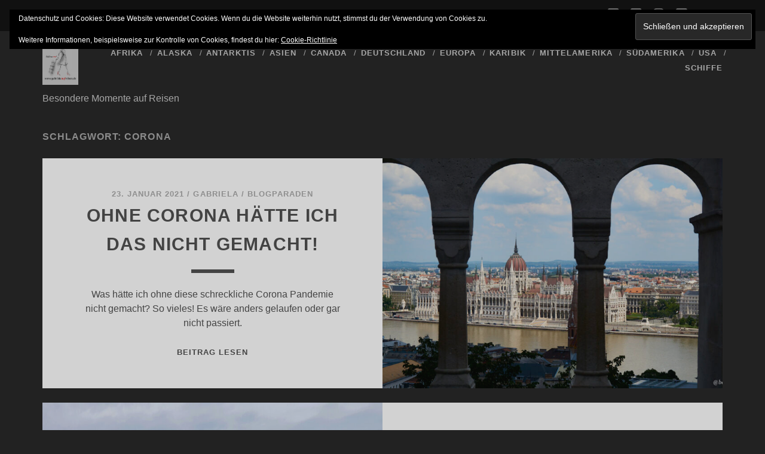

--- FILE ---
content_type: text/html; charset=UTF-8
request_url: https://reiseblog.gabrielaaufreisen.de/tag/corona/
body_size: 51687
content:
<!DOCTYPE html>
<!--[if IE 9 ]>
<html class="ie9" lang="de"> <![endif]-->
<!--[if (gt IE 9)|!(IE)]><!-->
<html lang="de"><!--<![endif]-->

<head>
	<meta name='robots' content='index, follow, max-image-preview:large, max-snippet:-1, max-video-preview:-1' />
<meta charset="UTF-8" />
<meta name="viewport" content="width=device-width, initial-scale=1" />
<meta name="template" content="Tracks 1.80" />
<!-- Jetpack Site Verification Tags -->
<meta name="google-site-verification" content="google12d35adaaf60afc8.html" />

	<!-- This site is optimized with the Yoast SEO plugin v26.6 - https://yoast.com/wordpress/plugins/seo/ -->
	<title>Corona Archive - Gabriela auf Reisen - Reiseblog und Reisetipps</title>
	<link rel="canonical" href="https://reiseblog.gabrielaaufreisen.de/tag/corona/" />
	<meta property="og:locale" content="de_DE" />
	<meta property="og:type" content="article" />
	<meta property="og:title" content="Corona Archive - Gabriela auf Reisen - Reiseblog und Reisetipps" />
	<meta property="og:url" content="https://reiseblog.gabrielaaufreisen.de/tag/corona/" />
	<meta property="og:site_name" content="Gabriela auf Reisen - Reiseblog und Reisetipps" />
	<script type="application/ld+json" class="yoast-schema-graph">{"@context":"https://schema.org","@graph":[{"@type":"CollectionPage","@id":"https://reiseblog.gabrielaaufreisen.de/tag/corona/","url":"https://reiseblog.gabrielaaufreisen.de/tag/corona/","name":"Corona Archive - Gabriela auf Reisen - Reiseblog und Reisetipps","isPartOf":{"@id":"https://reiseblog.gabrielaaufreisen.de/#website"},"primaryImageOfPage":{"@id":"https://reiseblog.gabrielaaufreisen.de/tag/corona/#primaryimage"},"image":{"@id":"https://reiseblog.gabrielaaufreisen.de/tag/corona/#primaryimage"},"thumbnailUrl":"https://reiseblog.gabrielaaufreisen.de/wp-content/uploads/2021/01/Blick-ueber-Budapest-s.b.jpg","breadcrumb":{"@id":"https://reiseblog.gabrielaaufreisen.de/tag/corona/#breadcrumb"},"inLanguage":"de"},{"@type":"ImageObject","inLanguage":"de","@id":"https://reiseblog.gabrielaaufreisen.de/tag/corona/#primaryimage","url":"https://reiseblog.gabrielaaufreisen.de/wp-content/uploads/2021/01/Blick-ueber-Budapest-s.b.jpg","contentUrl":"https://reiseblog.gabrielaaufreisen.de/wp-content/uploads/2021/01/Blick-ueber-Budapest-s.b.jpg","width":1400,"height":700,"caption":"Blick über die Donau nach Pest, von Buda aus gesehen"},{"@type":"BreadcrumbList","@id":"https://reiseblog.gabrielaaufreisen.de/tag/corona/#breadcrumb","itemListElement":[{"@type":"ListItem","position":1,"name":"Startseite","item":"https://reiseblog.gabrielaaufreisen.de/"},{"@type":"ListItem","position":2,"name":"Corona"}]},{"@type":"WebSite","@id":"https://reiseblog.gabrielaaufreisen.de/#website","url":"https://reiseblog.gabrielaaufreisen.de/","name":"Gabriela auf Reisen - Reiseblog und Reisetipps","description":"Besondere Momente auf Reisen","potentialAction":[{"@type":"SearchAction","target":{"@type":"EntryPoint","urlTemplate":"https://reiseblog.gabrielaaufreisen.de/?s={search_term_string}"},"query-input":{"@type":"PropertyValueSpecification","valueRequired":true,"valueName":"search_term_string"}}],"inLanguage":"de"}]}</script>
	<!-- / Yoast SEO plugin. -->


<link rel='dns-prefetch' href='//secure.gravatar.com' />
<link rel='dns-prefetch' href='//stats.wp.com' />
<link rel='dns-prefetch' href='//v0.wordpress.com' />
<link rel='dns-prefetch' href='//widgets.wp.com' />
<link rel='dns-prefetch' href='//s0.wp.com' />
<link rel='dns-prefetch' href='//0.gravatar.com' />
<link rel='dns-prefetch' href='//1.gravatar.com' />
<link rel='dns-prefetch' href='//2.gravatar.com' />
<link rel='dns-prefetch' href='//jetpack.wordpress.com' />
<link rel='dns-prefetch' href='//public-api.wordpress.com' />
<link rel="alternate" type="application/rss+xml" title="Gabriela auf Reisen - Reiseblog und Reisetipps &raquo; Feed" href="https://reiseblog.gabrielaaufreisen.de/feed/" />
<link rel="alternate" type="application/rss+xml" title="Gabriela auf Reisen - Reiseblog und Reisetipps &raquo; Kommentar-Feed" href="https://reiseblog.gabrielaaufreisen.de/comments/feed/" />
<link rel="alternate" type="application/rss+xml" title="Gabriela auf Reisen - Reiseblog und Reisetipps &raquo; Corona Schlagwort-Feed" href="https://reiseblog.gabrielaaufreisen.de/tag/corona/feed/" />
<style id='wp-img-auto-sizes-contain-inline-css' type='text/css'>
img:is([sizes=auto i],[sizes^="auto," i]){contain-intrinsic-size:3000px 1500px}
/*# sourceURL=wp-img-auto-sizes-contain-inline-css */
</style>
<style id='wp-emoji-styles-inline-css' type='text/css'>

	img.wp-smiley, img.emoji {
		display: inline !important;
		border: none !important;
		box-shadow: none !important;
		height: 1em !important;
		width: 1em !important;
		margin: 0 0.07em !important;
		vertical-align: -0.1em !important;
		background: none !important;
		padding: 0 !important;
	}
/*# sourceURL=wp-emoji-styles-inline-css */
</style>
<style id='wp-block-library-inline-css' type='text/css'>
:root{--wp-block-synced-color:#7a00df;--wp-block-synced-color--rgb:122,0,223;--wp-bound-block-color:var(--wp-block-synced-color);--wp-editor-canvas-background:#ddd;--wp-admin-theme-color:#007cba;--wp-admin-theme-color--rgb:0,124,186;--wp-admin-theme-color-darker-10:#006ba1;--wp-admin-theme-color-darker-10--rgb:0,107,160.5;--wp-admin-theme-color-darker-20:#005a87;--wp-admin-theme-color-darker-20--rgb:0,90,135;--wp-admin-border-width-focus:2px}@media (min-resolution:192dpi){:root{--wp-admin-border-width-focus:1.5px}}.wp-element-button{cursor:pointer}:root .has-very-light-gray-background-color{background-color:#eee}:root .has-very-dark-gray-background-color{background-color:#313131}:root .has-very-light-gray-color{color:#eee}:root .has-very-dark-gray-color{color:#313131}:root .has-vivid-green-cyan-to-vivid-cyan-blue-gradient-background{background:linear-gradient(135deg,#00d084,#0693e3)}:root .has-purple-crush-gradient-background{background:linear-gradient(135deg,#34e2e4,#4721fb 50%,#ab1dfe)}:root .has-hazy-dawn-gradient-background{background:linear-gradient(135deg,#faaca8,#dad0ec)}:root .has-subdued-olive-gradient-background{background:linear-gradient(135deg,#fafae1,#67a671)}:root .has-atomic-cream-gradient-background{background:linear-gradient(135deg,#fdd79a,#004a59)}:root .has-nightshade-gradient-background{background:linear-gradient(135deg,#330968,#31cdcf)}:root .has-midnight-gradient-background{background:linear-gradient(135deg,#020381,#2874fc)}:root{--wp--preset--font-size--normal:16px;--wp--preset--font-size--huge:42px}.has-regular-font-size{font-size:1em}.has-larger-font-size{font-size:2.625em}.has-normal-font-size{font-size:var(--wp--preset--font-size--normal)}.has-huge-font-size{font-size:var(--wp--preset--font-size--huge)}.has-text-align-center{text-align:center}.has-text-align-left{text-align:left}.has-text-align-right{text-align:right}.has-fit-text{white-space:nowrap!important}#end-resizable-editor-section{display:none}.aligncenter{clear:both}.items-justified-left{justify-content:flex-start}.items-justified-center{justify-content:center}.items-justified-right{justify-content:flex-end}.items-justified-space-between{justify-content:space-between}.screen-reader-text{border:0;clip-path:inset(50%);height:1px;margin:-1px;overflow:hidden;padding:0;position:absolute;width:1px;word-wrap:normal!important}.screen-reader-text:focus{background-color:#ddd;clip-path:none;color:#444;display:block;font-size:1em;height:auto;left:5px;line-height:normal;padding:15px 23px 14px;text-decoration:none;top:5px;width:auto;z-index:100000}html :where(.has-border-color){border-style:solid}html :where([style*=border-top-color]){border-top-style:solid}html :where([style*=border-right-color]){border-right-style:solid}html :where([style*=border-bottom-color]){border-bottom-style:solid}html :where([style*=border-left-color]){border-left-style:solid}html :where([style*=border-width]){border-style:solid}html :where([style*=border-top-width]){border-top-style:solid}html :where([style*=border-right-width]){border-right-style:solid}html :where([style*=border-bottom-width]){border-bottom-style:solid}html :where([style*=border-left-width]){border-left-style:solid}html :where(img[class*=wp-image-]){height:auto;max-width:100%}:where(figure){margin:0 0 1em}html :where(.is-position-sticky){--wp-admin--admin-bar--position-offset:var(--wp-admin--admin-bar--height,0px)}@media screen and (max-width:600px){html :where(.is-position-sticky){--wp-admin--admin-bar--position-offset:0px}}

/*# sourceURL=wp-block-library-inline-css */
</style><style id='wp-block-heading-inline-css' type='text/css'>
h1:where(.wp-block-heading).has-background,h2:where(.wp-block-heading).has-background,h3:where(.wp-block-heading).has-background,h4:where(.wp-block-heading).has-background,h5:where(.wp-block-heading).has-background,h6:where(.wp-block-heading).has-background{padding:1.25em 2.375em}h1.has-text-align-left[style*=writing-mode]:where([style*=vertical-lr]),h1.has-text-align-right[style*=writing-mode]:where([style*=vertical-rl]),h2.has-text-align-left[style*=writing-mode]:where([style*=vertical-lr]),h2.has-text-align-right[style*=writing-mode]:where([style*=vertical-rl]),h3.has-text-align-left[style*=writing-mode]:where([style*=vertical-lr]),h3.has-text-align-right[style*=writing-mode]:where([style*=vertical-rl]),h4.has-text-align-left[style*=writing-mode]:where([style*=vertical-lr]),h4.has-text-align-right[style*=writing-mode]:where([style*=vertical-rl]),h5.has-text-align-left[style*=writing-mode]:where([style*=vertical-lr]),h5.has-text-align-right[style*=writing-mode]:where([style*=vertical-rl]),h6.has-text-align-left[style*=writing-mode]:where([style*=vertical-lr]),h6.has-text-align-right[style*=writing-mode]:where([style*=vertical-rl]){rotate:180deg}
/*# sourceURL=https://reiseblog.gabrielaaufreisen.de/wp-includes/blocks/heading/style.min.css */
</style>
<style id='wp-block-paragraph-inline-css' type='text/css'>
.is-small-text{font-size:.875em}.is-regular-text{font-size:1em}.is-large-text{font-size:2.25em}.is-larger-text{font-size:3em}.has-drop-cap:not(:focus):first-letter{float:left;font-size:8.4em;font-style:normal;font-weight:100;line-height:.68;margin:.05em .1em 0 0;text-transform:uppercase}body.rtl .has-drop-cap:not(:focus):first-letter{float:none;margin-left:.1em}p.has-drop-cap.has-background{overflow:hidden}:root :where(p.has-background){padding:1.25em 2.375em}:where(p.has-text-color:not(.has-link-color)) a{color:inherit}p.has-text-align-left[style*="writing-mode:vertical-lr"],p.has-text-align-right[style*="writing-mode:vertical-rl"]{rotate:180deg}
/*# sourceURL=https://reiseblog.gabrielaaufreisen.de/wp-includes/blocks/paragraph/style.min.css */
</style>
<style id='global-styles-inline-css' type='text/css'>
:root{--wp--preset--aspect-ratio--square: 1;--wp--preset--aspect-ratio--4-3: 4/3;--wp--preset--aspect-ratio--3-4: 3/4;--wp--preset--aspect-ratio--3-2: 3/2;--wp--preset--aspect-ratio--2-3: 2/3;--wp--preset--aspect-ratio--16-9: 16/9;--wp--preset--aspect-ratio--9-16: 9/16;--wp--preset--color--black: #000000;--wp--preset--color--cyan-bluish-gray: #abb8c3;--wp--preset--color--white: #ffffff;--wp--preset--color--pale-pink: #f78da7;--wp--preset--color--vivid-red: #cf2e2e;--wp--preset--color--luminous-vivid-orange: #ff6900;--wp--preset--color--luminous-vivid-amber: #fcb900;--wp--preset--color--light-green-cyan: #7bdcb5;--wp--preset--color--vivid-green-cyan: #00d084;--wp--preset--color--pale-cyan-blue: #8ed1fc;--wp--preset--color--vivid-cyan-blue: #0693e3;--wp--preset--color--vivid-purple: #9b51e0;--wp--preset--gradient--vivid-cyan-blue-to-vivid-purple: linear-gradient(135deg,rgb(6,147,227) 0%,rgb(155,81,224) 100%);--wp--preset--gradient--light-green-cyan-to-vivid-green-cyan: linear-gradient(135deg,rgb(122,220,180) 0%,rgb(0,208,130) 100%);--wp--preset--gradient--luminous-vivid-amber-to-luminous-vivid-orange: linear-gradient(135deg,rgb(252,185,0) 0%,rgb(255,105,0) 100%);--wp--preset--gradient--luminous-vivid-orange-to-vivid-red: linear-gradient(135deg,rgb(255,105,0) 0%,rgb(207,46,46) 100%);--wp--preset--gradient--very-light-gray-to-cyan-bluish-gray: linear-gradient(135deg,rgb(238,238,238) 0%,rgb(169,184,195) 100%);--wp--preset--gradient--cool-to-warm-spectrum: linear-gradient(135deg,rgb(74,234,220) 0%,rgb(151,120,209) 20%,rgb(207,42,186) 40%,rgb(238,44,130) 60%,rgb(251,105,98) 80%,rgb(254,248,76) 100%);--wp--preset--gradient--blush-light-purple: linear-gradient(135deg,rgb(255,206,236) 0%,rgb(152,150,240) 100%);--wp--preset--gradient--blush-bordeaux: linear-gradient(135deg,rgb(254,205,165) 0%,rgb(254,45,45) 50%,rgb(107,0,62) 100%);--wp--preset--gradient--luminous-dusk: linear-gradient(135deg,rgb(255,203,112) 0%,rgb(199,81,192) 50%,rgb(65,88,208) 100%);--wp--preset--gradient--pale-ocean: linear-gradient(135deg,rgb(255,245,203) 0%,rgb(182,227,212) 50%,rgb(51,167,181) 100%);--wp--preset--gradient--electric-grass: linear-gradient(135deg,rgb(202,248,128) 0%,rgb(113,206,126) 100%);--wp--preset--gradient--midnight: linear-gradient(135deg,rgb(2,3,129) 0%,rgb(40,116,252) 100%);--wp--preset--font-size--small: 13px;--wp--preset--font-size--medium: 20px;--wp--preset--font-size--large: 21px;--wp--preset--font-size--x-large: 42px;--wp--preset--font-size--regular: 16px;--wp--preset--font-size--larger: 30px;--wp--preset--spacing--20: 0.44rem;--wp--preset--spacing--30: 0.67rem;--wp--preset--spacing--40: 1rem;--wp--preset--spacing--50: 1.5rem;--wp--preset--spacing--60: 2.25rem;--wp--preset--spacing--70: 3.38rem;--wp--preset--spacing--80: 5.06rem;--wp--preset--shadow--natural: 6px 6px 9px rgba(0, 0, 0, 0.2);--wp--preset--shadow--deep: 12px 12px 50px rgba(0, 0, 0, 0.4);--wp--preset--shadow--sharp: 6px 6px 0px rgba(0, 0, 0, 0.2);--wp--preset--shadow--outlined: 6px 6px 0px -3px rgb(255, 255, 255), 6px 6px rgb(0, 0, 0);--wp--preset--shadow--crisp: 6px 6px 0px rgb(0, 0, 0);}:where(.is-layout-flex){gap: 0.5em;}:where(.is-layout-grid){gap: 0.5em;}body .is-layout-flex{display: flex;}.is-layout-flex{flex-wrap: wrap;align-items: center;}.is-layout-flex > :is(*, div){margin: 0;}body .is-layout-grid{display: grid;}.is-layout-grid > :is(*, div){margin: 0;}:where(.wp-block-columns.is-layout-flex){gap: 2em;}:where(.wp-block-columns.is-layout-grid){gap: 2em;}:where(.wp-block-post-template.is-layout-flex){gap: 1.25em;}:where(.wp-block-post-template.is-layout-grid){gap: 1.25em;}.has-black-color{color: var(--wp--preset--color--black) !important;}.has-cyan-bluish-gray-color{color: var(--wp--preset--color--cyan-bluish-gray) !important;}.has-white-color{color: var(--wp--preset--color--white) !important;}.has-pale-pink-color{color: var(--wp--preset--color--pale-pink) !important;}.has-vivid-red-color{color: var(--wp--preset--color--vivid-red) !important;}.has-luminous-vivid-orange-color{color: var(--wp--preset--color--luminous-vivid-orange) !important;}.has-luminous-vivid-amber-color{color: var(--wp--preset--color--luminous-vivid-amber) !important;}.has-light-green-cyan-color{color: var(--wp--preset--color--light-green-cyan) !important;}.has-vivid-green-cyan-color{color: var(--wp--preset--color--vivid-green-cyan) !important;}.has-pale-cyan-blue-color{color: var(--wp--preset--color--pale-cyan-blue) !important;}.has-vivid-cyan-blue-color{color: var(--wp--preset--color--vivid-cyan-blue) !important;}.has-vivid-purple-color{color: var(--wp--preset--color--vivid-purple) !important;}.has-black-background-color{background-color: var(--wp--preset--color--black) !important;}.has-cyan-bluish-gray-background-color{background-color: var(--wp--preset--color--cyan-bluish-gray) !important;}.has-white-background-color{background-color: var(--wp--preset--color--white) !important;}.has-pale-pink-background-color{background-color: var(--wp--preset--color--pale-pink) !important;}.has-vivid-red-background-color{background-color: var(--wp--preset--color--vivid-red) !important;}.has-luminous-vivid-orange-background-color{background-color: var(--wp--preset--color--luminous-vivid-orange) !important;}.has-luminous-vivid-amber-background-color{background-color: var(--wp--preset--color--luminous-vivid-amber) !important;}.has-light-green-cyan-background-color{background-color: var(--wp--preset--color--light-green-cyan) !important;}.has-vivid-green-cyan-background-color{background-color: var(--wp--preset--color--vivid-green-cyan) !important;}.has-pale-cyan-blue-background-color{background-color: var(--wp--preset--color--pale-cyan-blue) !important;}.has-vivid-cyan-blue-background-color{background-color: var(--wp--preset--color--vivid-cyan-blue) !important;}.has-vivid-purple-background-color{background-color: var(--wp--preset--color--vivid-purple) !important;}.has-black-border-color{border-color: var(--wp--preset--color--black) !important;}.has-cyan-bluish-gray-border-color{border-color: var(--wp--preset--color--cyan-bluish-gray) !important;}.has-white-border-color{border-color: var(--wp--preset--color--white) !important;}.has-pale-pink-border-color{border-color: var(--wp--preset--color--pale-pink) !important;}.has-vivid-red-border-color{border-color: var(--wp--preset--color--vivid-red) !important;}.has-luminous-vivid-orange-border-color{border-color: var(--wp--preset--color--luminous-vivid-orange) !important;}.has-luminous-vivid-amber-border-color{border-color: var(--wp--preset--color--luminous-vivid-amber) !important;}.has-light-green-cyan-border-color{border-color: var(--wp--preset--color--light-green-cyan) !important;}.has-vivid-green-cyan-border-color{border-color: var(--wp--preset--color--vivid-green-cyan) !important;}.has-pale-cyan-blue-border-color{border-color: var(--wp--preset--color--pale-cyan-blue) !important;}.has-vivid-cyan-blue-border-color{border-color: var(--wp--preset--color--vivid-cyan-blue) !important;}.has-vivid-purple-border-color{border-color: var(--wp--preset--color--vivid-purple) !important;}.has-vivid-cyan-blue-to-vivid-purple-gradient-background{background: var(--wp--preset--gradient--vivid-cyan-blue-to-vivid-purple) !important;}.has-light-green-cyan-to-vivid-green-cyan-gradient-background{background: var(--wp--preset--gradient--light-green-cyan-to-vivid-green-cyan) !important;}.has-luminous-vivid-amber-to-luminous-vivid-orange-gradient-background{background: var(--wp--preset--gradient--luminous-vivid-amber-to-luminous-vivid-orange) !important;}.has-luminous-vivid-orange-to-vivid-red-gradient-background{background: var(--wp--preset--gradient--luminous-vivid-orange-to-vivid-red) !important;}.has-very-light-gray-to-cyan-bluish-gray-gradient-background{background: var(--wp--preset--gradient--very-light-gray-to-cyan-bluish-gray) !important;}.has-cool-to-warm-spectrum-gradient-background{background: var(--wp--preset--gradient--cool-to-warm-spectrum) !important;}.has-blush-light-purple-gradient-background{background: var(--wp--preset--gradient--blush-light-purple) !important;}.has-blush-bordeaux-gradient-background{background: var(--wp--preset--gradient--blush-bordeaux) !important;}.has-luminous-dusk-gradient-background{background: var(--wp--preset--gradient--luminous-dusk) !important;}.has-pale-ocean-gradient-background{background: var(--wp--preset--gradient--pale-ocean) !important;}.has-electric-grass-gradient-background{background: var(--wp--preset--gradient--electric-grass) !important;}.has-midnight-gradient-background{background: var(--wp--preset--gradient--midnight) !important;}.has-small-font-size{font-size: var(--wp--preset--font-size--small) !important;}.has-medium-font-size{font-size: var(--wp--preset--font-size--medium) !important;}.has-large-font-size{font-size: var(--wp--preset--font-size--large) !important;}.has-x-large-font-size{font-size: var(--wp--preset--font-size--x-large) !important;}
/*# sourceURL=global-styles-inline-css */
</style>

<style id='classic-theme-styles-inline-css' type='text/css'>
/*! This file is auto-generated */
.wp-block-button__link{color:#fff;background-color:#32373c;border-radius:9999px;box-shadow:none;text-decoration:none;padding:calc(.667em + 2px) calc(1.333em + 2px);font-size:1.125em}.wp-block-file__button{background:#32373c;color:#fff;text-decoration:none}
/*# sourceURL=/wp-includes/css/classic-themes.min.css */
</style>
<link rel='stylesheet' id='ct-tracks-font-awesome-css' href='https://reiseblog.gabrielaaufreisen.de/wp-content/themes/tracks/assets/font-awesome/css/all.min.css?ver=6.9' type='text/css' media='all' />
<link rel='stylesheet' id='ct-tracks-style-css' href='https://reiseblog.gabrielaaufreisen.de/wp-content/themes/tracks/style.css?ver=6.9' type='text/css' media='all' />
<style id='ct-tracks-style-inline-css' type='text/css'>
/*
Willkommen beim benutzerdefinierten CSS!

CSS (Cascading Style Sheets) ist eine Art Code, der dem Browser sagt, wie
eine Webseite dargestellt werden soll. Du kannst diese Kommentare löschen
und mit deinen Anpassungen beginnen.

Als Standard wird dein Stylesheet nach den Theme-Stylesheets geladen, das
heißt, dass deine Regeln Vorrang haben und die Theme-CSS-Regeln
überschreiben können. Schreibe einfach hier rein, was du ändern
möchtest, du musst nicht den gesamten Stylesheet-Inhalt deines Themes
kopieren.
*/
 {
}
/*# sourceURL=ct-tracks-style-inline-css */
</style>
<link rel='stylesheet' id='jetpack_likes-css' href='https://reiseblog.gabrielaaufreisen.de/wp-content/plugins/jetpack/modules/likes/style.css?ver=15.4' type='text/css' media='all' />
<style id='jetpack_facebook_likebox-inline-css' type='text/css'>
.widget_facebook_likebox {
	overflow: hidden;
}

/*# sourceURL=https://reiseblog.gabrielaaufreisen.de/wp-content/plugins/jetpack/modules/widgets/facebook-likebox/style.css */
</style>
<link rel='stylesheet' id='jetpack-subscriptions-css' href='https://reiseblog.gabrielaaufreisen.de/wp-content/plugins/jetpack/_inc/build/subscriptions/subscriptions.min.css?ver=15.4' type='text/css' media='all' />
<script type="text/javascript" src="https://reiseblog.gabrielaaufreisen.de/wp-includes/js/jquery/jquery.min.js?ver=3.7.1" id="jquery-core-js"></script>
<script type="text/javascript" src="https://reiseblog.gabrielaaufreisen.de/wp-includes/js/jquery/jquery-migrate.min.js?ver=3.4.1" id="jquery-migrate-js"></script>
<link rel="https://api.w.org/" href="https://reiseblog.gabrielaaufreisen.de/wp-json/" /><link rel="alternate" title="JSON" type="application/json" href="https://reiseblog.gabrielaaufreisen.de/wp-json/wp/v2/tags/1370" /><link rel="EditURI" type="application/rsd+xml" title="RSD" href="https://reiseblog.gabrielaaufreisen.de/xmlrpc.php?rsd" />
<meta name="generator" content="WordPress 6.9" />
	<style>img#wpstats{display:none}</style>
		<style type="text/css">.recentcomments a{display:inline !important;padding:0 !important;margin:0 !important;}</style><link rel="icon" href="https://reiseblog.gabrielaaufreisen.de/wp-content/uploads/2016/06/cropped-Gabriela_auf_Reisen_2_org_tra_2_ver02_s-32x32.jpg" sizes="32x32" />
<link rel="icon" href="https://reiseblog.gabrielaaufreisen.de/wp-content/uploads/2016/06/cropped-Gabriela_auf_Reisen_2_org_tra_2_ver02_s-192x192.jpg" sizes="192x192" />
<link rel="apple-touch-icon" href="https://reiseblog.gabrielaaufreisen.de/wp-content/uploads/2016/06/cropped-Gabriela_auf_Reisen_2_org_tra_2_ver02_s-180x180.jpg" />
<meta name="msapplication-TileImage" content="https://reiseblog.gabrielaaufreisen.de/wp-content/uploads/2016/06/cropped-Gabriela_auf_Reisen_2_org_tra_2_ver02_s-270x270.jpg" />
		<style type="text/css" id="wp-custom-css">
			/*
Willkommen beim benutzerdefinierten CSS!

CSS (Cascading Style Sheets) ist eine Art Code, der dem Browser sagt, wie
eine Webseite dargestellt werden soll. Du kannst diese Kommentare löschen
und mit deinen Anpassungen beginnen.

Als Standard wird dein Stylesheet nach den Theme-Stylesheets geladen, das
heißt, dass deine Regeln Vorrang haben und die Theme-CSS-Regeln
überschreiben können. Schreibe einfach hier rein, was du ändern
möchtest, du musst nicht den gesamten Stylesheet-Inhalt deines Themes
kopieren.
*/
 {
}		</style>
		<link rel='stylesheet' id='eu-cookie-law-style-css' href='https://reiseblog.gabrielaaufreisen.de/wp-content/plugins/jetpack/modules/widgets/eu-cookie-law/style.css?ver=15.4' type='text/css' media='all' />
</head>

<body id="tracks" class="archive tag tag-corona tag-1370 wp-theme-tracks ct-body not-front standard">
			<div id="overflow-container" class="overflow-container">
		<a class="skip-content" href="#main">Inhalt überspringen</a>
				<header id="site-header" class="site-header" role="banner">
			<div class='top-navigation'><div class='container'>	<div id="menu-secondary" class="menu-container menu-secondary" role="navigation">
		<button id="toggle-secondary-navigation" class="toggle-secondary-navigation"><i class="fas fa-plus"></i></button>
		<div class="menu"><ul id="menu-secondary-items" class="menu-secondary-items"><li id="menu-item-8" class="menu-item menu-item-type-post_type menu-item-object-page menu-item-8"><a href="https://reiseblog.gabrielaaufreisen.de/sample-page/">Impressum</a></li>
<li id="menu-item-33" class="menu-item menu-item-type-post_type menu-item-object-page menu-item-33"><a href="https://reiseblog.gabrielaaufreisen.de/nettiquette/">Nettiquette</a></li>
<li id="menu-item-49" class="menu-item menu-item-type-post_type menu-item-object-page menu-item-49"><a href="https://reiseblog.gabrielaaufreisen.de/datenschutz/">Haftungsausschluss</a></li>
<li id="menu-item-77" class="menu-item menu-item-type-post_type menu-item-object-page menu-item-77"><a href="https://reiseblog.gabrielaaufreisen.de/bucket-list/">Bucket List</a></li>
<li id="menu-item-8393" class="menu-item menu-item-type-post_type menu-item-object-page menu-item-8393"><a href="https://reiseblog.gabrielaaufreisen.de/wer-schreibt-hier/">Wer schreibt hier</a></li>
<li id="menu-item-5601" class="menu-item menu-item-type-post_type menu-item-object-page menu-item-privacy-policy menu-item-5601"><a rel="privacy-policy" href="https://reiseblog.gabrielaaufreisen.de/datenschutzerklaerung/">Datenschutzerklärung</a></li>
</ul></div>	</div>
<div class='search-form-container'>
	<button id="search-icon" class="search-icon">
		<i class="fas fa-search"></i>
	</button>
	<form role="search" method="get" class="search-form" action="https://reiseblog.gabrielaaufreisen.de/">
		<label class="screen-reader-text">Suchen nach:</label>
		<input type="search" class="search-field" placeholder="Suche&#8230;" value=""
		       name="s" title="Suchen nach:"/>
		<input type="submit" class="search-submit" value='Senden'/>
	</form>
</div><ul class="social-media-icons">				<li>
					<a class="twitter" target="_blank"
					   href="https://twitter.com/Feliga1">
						<i class="fab fa-square-x-twitter" title="twitter"></i>
						<span class="screen-reader-text">twitter</span>
					</a>
				</li>
								<li>
					<a class="facebook" target="_blank"
					   href="https://www.facebook.com/gabriela.aufreisen/timeline">
						<i class="fab fa-facebook-square" title="facebook"></i>
						<span class="screen-reader-text">facebook</span>
					</a>
				</li>
								<li>
					<a class="instagram" target="_blank"
					   href="https://www.instagram.com/kerngabriela/">
						<i class="fab fa-instagram" title="instagram"></i>
						<span class="screen-reader-text">instagram</span>
					</a>
				</li>
								<li>
					<a class="youtube" target="_blank"
					   href="https://www.youtube.com/channel/UC0oUP558sWSDlp9R3cWpdkQ">
						<i class="fab fa-youtube-square" title="youtube"></i>
						<span class="screen-reader-text">youtube</span>
					</a>
				</li>
				</ul></div></div>						<div class="container">
				<div id="title-info" class="title-info">
					<div id='site-title' class='site-title'><a href='https://reiseblog.gabrielaaufreisen.de'><span class='screen-reader-text'>Gabriela auf Reisen - Reiseblog und Reisetipps</span><img class='logo' src='https://reiseblog.gabrielaaufreisen.de/wp-content/uploads/2016/06/Gabriela_auf_Reisen_2_org_tra_2_ver03_s.jpg' alt='Gabriela auf Reisen - Reiseblog und Reisetipps' /></a></div>				</div>
				<button id="toggle-navigation" class="toggle-navigation">
	<i class="fas fa-bars"></i>
</button>

<div id="menu-primary-tracks" class="menu-primary-tracks"></div>
<div id="menu-primary" class="menu-container menu-primary" role="navigation">

			<p class="site-description tagline">
			Besondere Momente auf Reisen		</p>
	<div class="menu"><ul id="menu-primary-items" class="menu-primary-items"><li id="menu-item-3964" class="menu-item menu-item-type-taxonomy menu-item-object-category menu-item-3964"><a href="https://reiseblog.gabrielaaufreisen.de/category/afrika/">Afrika</a></li>
<li id="menu-item-3965" class="menu-item menu-item-type-taxonomy menu-item-object-category menu-item-3965"><a href="https://reiseblog.gabrielaaufreisen.de/category/alaska/">Alaska</a></li>
<li id="menu-item-3967" class="menu-item menu-item-type-taxonomy menu-item-object-category menu-item-3967"><a href="https://reiseblog.gabrielaaufreisen.de/category/antarktis/">Antarktis</a></li>
<li id="menu-item-3968" class="menu-item menu-item-type-taxonomy menu-item-object-category menu-item-3968"><a href="https://reiseblog.gabrielaaufreisen.de/category/asien/">Asien</a></li>
<li id="menu-item-3969" class="menu-item menu-item-type-taxonomy menu-item-object-category menu-item-3969"><a href="https://reiseblog.gabrielaaufreisen.de/category/canada/">Canada</a></li>
<li id="menu-item-3971" class="menu-item menu-item-type-taxonomy menu-item-object-category menu-item-3971"><a href="https://reiseblog.gabrielaaufreisen.de/category/deutschland/">Deutschland</a></li>
<li id="menu-item-3972" class="menu-item menu-item-type-taxonomy menu-item-object-category menu-item-3972"><a href="https://reiseblog.gabrielaaufreisen.de/category/europa/">Europa</a></li>
<li id="menu-item-3974" class="menu-item menu-item-type-taxonomy menu-item-object-category menu-item-3974"><a href="https://reiseblog.gabrielaaufreisen.de/category/karibik/">Karibik</a></li>
<li id="menu-item-3975" class="menu-item menu-item-type-taxonomy menu-item-object-category menu-item-3975"><a href="https://reiseblog.gabrielaaufreisen.de/category/mittelamerika/">Mittelamerika</a></li>
<li id="menu-item-3977" class="menu-item menu-item-type-taxonomy menu-item-object-category menu-item-3977"><a href="https://reiseblog.gabrielaaufreisen.de/category/suedamerika/">Südamerika</a></li>
<li id="menu-item-3979" class="menu-item menu-item-type-taxonomy menu-item-object-category menu-item-3979"><a href="https://reiseblog.gabrielaaufreisen.de/category/usa/">USA</a></li>
<li id="menu-item-11996" class="menu-item menu-item-type-taxonomy menu-item-object-category menu-item-11996"><a href="https://reiseblog.gabrielaaufreisen.de/category/schiff/">Schiffe</a></li>
</ul></div></div>			</div>
		</header>
						<div id="main" class="main" role="main">
			

<div class='archive-header'>
	<h1>Schlagwort: <span>Corona</span></h1>
	</div>
	<div id="loop-container" class="loop-container">
		<div class="post-11277 post type-post status-publish format-standard has-post-thumbnail hentry category-blogparaden category-deutschland category-europa tag-bamberg tag-blogparade tag-corona tag-donau tag-lechtal tag-lueneburg tag-melk tag-ohne-corona-haette-ich-das-nicht-gemacht tag-stadtradeln tag-wartburg tag-wien tag-yukon excerpt zoom full-without-featured odd excerpt-1">
	<a class="featured-image-link" href="https://reiseblog.gabrielaaufreisen.de/ohne-corona-haette-ich-das-nicht-gemacht/"><div class='featured-image lazy lazy-bg-image' data-background='https://reiseblog.gabrielaaufreisen.de/wp-content/uploads/2021/01/Blick-ueber-Budapest-s.b-1024x512.jpg'></div></a>	<div class="excerpt-container">
		<div class="excerpt-meta">
				<span class="date">23. Januar 2021</span>	<span> / </span>	<span class="author"><a href="https://reiseblog.gabrielaaufreisen.de/author/feliga/" title="Beiträge von Gabriela" rel="author">Gabriela</a></span>	<span> / </span>	<span class="category">
	<a href='https://reiseblog.gabrielaaufreisen.de/category/blogparaden/'>Blogparaden</a>	</span>		</div>
		<div class='excerpt-header'>
			<h2 class='excerpt-title'>
				<a href="https://reiseblog.gabrielaaufreisen.de/ohne-corona-haette-ich-das-nicht-gemacht/">Ohne Corona hätte ich das nicht gemacht!</a>
			</h2>
		</div>
		<div class='excerpt-content'>
			<article>
				<p>Was hätte ich ohne diese schreckliche Corona Pandemie nicht gemacht? So vieles! Es wäre anders gelaufen oder gar nicht passiert.</p>
<div class="more-link-wrapper"><a class="more-link" href="https://reiseblog.gabrielaaufreisen.de/ohne-corona-haette-ich-das-nicht-gemacht/">Beitrag lesen<span class="screen-reader-text">Ohne Corona hätte ich das nicht gemacht!</span></a></div>
			</article>
		</div>
	</div>
</div><div class="post-10460 post type-post status-publish format-standard has-post-thumbnail hentry category-aktiv category-deutschland category-europa tag-abstand-halten tag-achterbahn tag-corona tag-corona-auflagen tag-e-p-express tag-europa-park tag-europapark tag-freizeitpark tag-maskenpflicht tag-rust excerpt zoom full-without-featured even excerpt-2">
	<a class="featured-image-link" href="https://reiseblog.gabrielaaufreisen.de/europa-park-unter-corona-auflagen/"><div class='featured-image lazy lazy-bg-image' data-background='https://reiseblog.gabrielaaufreisen.de/wp-content/uploads/2020/06/Europapark.s-b-1024x512.jpg'></div></a>	<div class="excerpt-container">
		<div class="excerpt-meta">
				<span class="date">11. Juni 2020</span>	<span> / </span>	<span class="author"><a href="https://reiseblog.gabrielaaufreisen.de/author/feliga/" title="Beiträge von Gabriela" rel="author">Gabriela</a></span>	<span> / </span>	<span class="category">
	<a href='https://reiseblog.gabrielaaufreisen.de/category/aktiv/'>Aktiv</a>	</span>		</div>
		<div class='excerpt-header'>
			<h2 class='excerpt-title'>
				<a href="https://reiseblog.gabrielaaufreisen.de/europa-park-unter-corona-auflagen/">Europa-Park &#8211; unter Corona-Auflagen</a>
			</h2>
		</div>
		<div class='excerpt-content'>
			<article>
				<p>Ein Tag im Europa-Park – wie läuft es mit den Corona-Auflagen? Der Europa-Park in Rust&#8230;</p>
<div class="more-link-wrapper"><a class="more-link" href="https://reiseblog.gabrielaaufreisen.de/europa-park-unter-corona-auflagen/">Beitrag lesen<span class="screen-reader-text">Europa-Park &#8211; unter Corona-Auflagen</span></a></div>
			</article>
		</div>
	</div>
</div>	</div>

</div> <!-- .main -->

<footer id="site-footer" class="site-footer" role="contentinfo">
	<div id='site-title' class='site-title'><a href='https://reiseblog.gabrielaaufreisen.de'>Gabriela auf Reisen - Reiseblog und Reisetipps</a></div>		<div class="sidebar sidebar-footer active-3" id="sidebar-footer">
		<section id="blog_subscription-3" class="widget widget_blog_subscription jetpack_subscription_widget"><h4 class="widget-title">Blog per E-Mail abonnieren</h4>
			<div class="wp-block-jetpack-subscriptions__container">
			<form action="#" method="post" accept-charset="utf-8" id="subscribe-blog-blog_subscription-3"
				data-blog="76758231"
				data-post_access_level="everybody" >
									<div id="subscribe-text"><p>Gib deine E-Mail-Adresse an, um diesen Blog zu abonnieren und Benachrichtigungen über neue Beiträge via E-Mail zu erhalten.</p>
</div>
										<p id="subscribe-email">
						<label id="jetpack-subscribe-label"
							class="screen-reader-text"
							for="subscribe-field-blog_subscription-3">
							E-Mail-Adresse						</label>
						<input type="email" name="email" autocomplete="email" required="required"
																					value=""
							id="subscribe-field-blog_subscription-3"
							placeholder="E-Mail-Adresse"
						/>
					</p>

					<p id="subscribe-submit"
											>
						<input type="hidden" name="action" value="subscribe"/>
						<input type="hidden" name="source" value="https://reiseblog.gabrielaaufreisen.de/tag/corona/"/>
						<input type="hidden" name="sub-type" value="widget"/>
						<input type="hidden" name="redirect_fragment" value="subscribe-blog-blog_subscription-3"/>
						<input type="hidden" id="_wpnonce" name="_wpnonce" value="1af753355b" /><input type="hidden" name="_wp_http_referer" value="/tag/corona/" />						<button type="submit"
															class="wp-block-button__link"
																					name="jetpack_subscriptions_widget"
						>
							Abonnieren						</button>
					</p>
							</form>
							<div class="wp-block-jetpack-subscriptions__subscount">
					Schließe dich 74 anderen Abonnenten an				</div>
						</div>
			
</section><section id="tag_cloud-3" class="widget widget_tag_cloud"><h4 class="widget-title">Schlagwörter</h4><div class="tagcloud"><a href="https://reiseblog.gabrielaaufreisen.de/tag/alaska/" class="tag-cloud-link tag-link-544 tag-link-position-1" style="font-size: 20.833333333333pt;" aria-label="Alaska (10 Einträge)">Alaska</a>
<a href="https://reiseblog.gabrielaaufreisen.de/tag/antarktis/" class="tag-cloud-link tag-link-879 tag-link-position-2" style="font-size: 19.666666666667pt;" aria-label="Antarktis (9 Einträge)">Antarktis</a>
<a href="https://reiseblog.gabrielaaufreisen.de/tag/argentinien/" class="tag-cloud-link tag-link-885 tag-link-position-3" style="font-size: 10.916666666667pt;" aria-label="Argentinien (4 Einträge)">Argentinien</a>
<a href="https://reiseblog.gabrielaaufreisen.de/tag/arizona/" class="tag-cloud-link tag-link-85 tag-link-position-4" style="font-size: 8pt;" aria-label="Arizona (3 Einträge)">Arizona</a>
<a href="https://reiseblog.gabrielaaufreisen.de/tag/barcelona/" class="tag-cloud-link tag-link-224 tag-link-position-5" style="font-size: 8pt;" aria-label="Barcelona (3 Einträge)">Barcelona</a>
<a href="https://reiseblog.gabrielaaufreisen.de/tag/blogparade/" class="tag-cloud-link tag-link-1288 tag-link-position-6" style="font-size: 18.208333333333pt;" aria-label="Blogparade (8 Einträge)">Blogparade</a>
<a href="https://reiseblog.gabrielaaufreisen.de/tag/bucket-list/" class="tag-cloud-link tag-link-545 tag-link-position-7" style="font-size: 8pt;" aria-label="Bucket List (3 Einträge)">Bucket List</a>
<a href="https://reiseblog.gabrielaaufreisen.de/tag/celebrity-infinity/" class="tag-cloud-link tag-link-1051 tag-link-position-8" style="font-size: 16.75pt;" aria-label="Celebrity Infinity (7 Einträge)">Celebrity Infinity</a>
<a href="https://reiseblog.gabrielaaufreisen.de/tag/china/" class="tag-cloud-link tag-link-434 tag-link-position-9" style="font-size: 13.25pt;" aria-label="China (5 Einträge)">China</a>
<a href="https://reiseblog.gabrielaaufreisen.de/tag/dawson/" class="tag-cloud-link tag-link-557 tag-link-position-10" style="font-size: 13.25pt;" aria-label="Dawson (5 Einträge)">Dawson</a>
<a href="https://reiseblog.gabrielaaufreisen.de/tag/deutschland/" class="tag-cloud-link tag-link-216 tag-link-position-11" style="font-size: 8pt;" aria-label="Deutschland (3 Einträge)">Deutschland</a>
<a href="https://reiseblog.gabrielaaufreisen.de/tag/elefanten/" class="tag-cloud-link tag-link-212 tag-link-position-12" style="font-size: 8pt;" aria-label="Elefanten (3 Einträge)">Elefanten</a>
<a href="https://reiseblog.gabrielaaufreisen.de/tag/expeditionskreuzfahrt/" class="tag-cloud-link tag-link-878 tag-link-position-13" style="font-size: 10.916666666667pt;" aria-label="Expeditionskreuzfahrt (4 Einträge)">Expeditionskreuzfahrt</a>
<a href="https://reiseblog.gabrielaaufreisen.de/tag/gamboa-rainforest-resort/" class="tag-cloud-link tag-link-38 tag-link-position-14" style="font-size: 8pt;" aria-label="Gamboa Rainforest Resort (3 Einträge)">Gamboa Rainforest Resort</a>
<a href="https://reiseblog.gabrielaaufreisen.de/tag/gebeco/" class="tag-cloud-link tag-link-27 tag-link-position-15" style="font-size: 16.75pt;" aria-label="Gebeco (7 Einträge)">Gebeco</a>
<a href="https://reiseblog.gabrielaaufreisen.de/tag/halle/" class="tag-cloud-link tag-link-217 tag-link-position-16" style="font-size: 8pt;" aria-label="Halle (3 Einträge)">Halle</a>
<a href="https://reiseblog.gabrielaaufreisen.de/tag/indien/" class="tag-cloud-link tag-link-254 tag-link-position-17" style="font-size: 8pt;" aria-label="Indien (3 Einträge)">Indien</a>
<a href="https://reiseblog.gabrielaaufreisen.de/tag/island/" class="tag-cloud-link tag-link-1376 tag-link-position-18" style="font-size: 13.25pt;" aria-label="Island (5 Einträge)">Island</a>
<a href="https://reiseblog.gabrielaaufreisen.de/tag/kreuzfahrt/" class="tag-cloud-link tag-link-17 tag-link-position-19" style="font-size: 15.291666666667pt;" aria-label="Kreuzfahrt (6 Einträge)">Kreuzfahrt</a>
<a href="https://reiseblog.gabrielaaufreisen.de/tag/la-reunion/" class="tag-cloud-link tag-link-695 tag-link-position-20" style="font-size: 10.916666666667pt;" aria-label="La Réunion (4 Einträge)">La Réunion</a>
<a href="https://reiseblog.gabrielaaufreisen.de/tag/lueneburg/" class="tag-cloud-link tag-link-266 tag-link-position-21" style="font-size: 10.916666666667pt;" aria-label="Lüneburg (4 Einträge)">Lüneburg</a>
<a href="https://reiseblog.gabrielaaufreisen.de/tag/malediven/" class="tag-cloud-link tag-link-1297 tag-link-position-22" style="font-size: 13.25pt;" aria-label="Malediven (5 Einträge)">Malediven</a>
<a href="https://reiseblog.gabrielaaufreisen.de/tag/mein-schiff-4/" class="tag-cloud-link tag-link-408 tag-link-position-23" style="font-size: 13.25pt;" aria-label="Mein Schiff 4 (5 Einträge)">Mein Schiff 4</a>
<a href="https://reiseblog.gabrielaaufreisen.de/tag/namibia/" class="tag-cloud-link tag-link-148 tag-link-position-24" style="font-size: 20.833333333333pt;" aria-label="Namibia (10 Einträge)">Namibia</a>
<a href="https://reiseblog.gabrielaaufreisen.de/tag/norwegen/" class="tag-cloud-link tag-link-388 tag-link-position-25" style="font-size: 8pt;" aria-label="Norwegen (3 Einträge)">Norwegen</a>
<a href="https://reiseblog.gabrielaaufreisen.de/tag/panama/" class="tag-cloud-link tag-link-42 tag-link-position-26" style="font-size: 8pt;" aria-label="Panama (3 Einträge)">Panama</a>
<a href="https://reiseblog.gabrielaaufreisen.de/tag/panama-kanal/" class="tag-cloud-link tag-link-37 tag-link-position-27" style="font-size: 13.25pt;" aria-label="Panama Kanal (5 Einträge)">Panama Kanal</a>
<a href="https://reiseblog.gabrielaaufreisen.de/tag/peru/" class="tag-cloud-link tag-link-917 tag-link-position-28" style="font-size: 16.75pt;" aria-label="Peru (7 Einträge)">Peru</a>
<a href="https://reiseblog.gabrielaaufreisen.de/tag/regenwald/" class="tag-cloud-link tag-link-39 tag-link-position-29" style="font-size: 8pt;" aria-label="Regenwald (3 Einträge)">Regenwald</a>
<a href="https://reiseblog.gabrielaaufreisen.de/tag/reisebericht/" class="tag-cloud-link tag-link-41 tag-link-position-30" style="font-size: 10.916666666667pt;" aria-label="Reisebericht (4 Einträge)">Reisebericht</a>
<a href="https://reiseblog.gabrielaaufreisen.de/tag/route-66/" class="tag-cloud-link tag-link-94 tag-link-position-31" style="font-size: 8pt;" aria-label="Route 66 (3 Einträge)">Route 66</a>
<a href="https://reiseblog.gabrielaaufreisen.de/tag/schottland/" class="tag-cloud-link tag-link-172 tag-link-position-32" style="font-size: 15.291666666667pt;" aria-label="Schottland (6 Einträge)">Schottland</a>
<a href="https://reiseblog.gabrielaaufreisen.de/tag/schwarzwald/" class="tag-cloud-link tag-link-1136 tag-link-position-33" style="font-size: 15.291666666667pt;" aria-label="Schwarzwald (6 Einträge)">Schwarzwald</a>
<a href="https://reiseblog.gabrielaaufreisen.de/tag/schwedisch-lappland/" class="tag-cloud-link tag-link-1315 tag-link-position-34" style="font-size: 10.916666666667pt;" aria-label="Schwedisch Lappland (4 Einträge)">Schwedisch Lappland</a>
<a href="https://reiseblog.gabrielaaufreisen.de/tag/sea-spirit/" class="tag-cloud-link tag-link-875 tag-link-position-35" style="font-size: 10.916666666667pt;" aria-label="Sea Spirit (4 Einträge)">Sea Spirit</a>
<a href="https://reiseblog.gabrielaaufreisen.de/tag/seehunde/" class="tag-cloud-link tag-link-147 tag-link-position-36" style="font-size: 8pt;" aria-label="Seehunde (3 Einträge)">Seehunde</a>
<a href="https://reiseblog.gabrielaaufreisen.de/tag/seidenstrasse/" class="tag-cloud-link tag-link-768 tag-link-position-37" style="font-size: 10.916666666667pt;" aria-label="Seidenstraße (4 Einträge)">Seidenstraße</a>
<a href="https://reiseblog.gabrielaaufreisen.de/tag/spanien/" class="tag-cloud-link tag-link-200 tag-link-position-38" style="font-size: 8pt;" aria-label="Spanien (3 Einträge)">Spanien</a>
<a href="https://reiseblog.gabrielaaufreisen.de/tag/swakopmund/" class="tag-cloud-link tag-link-140 tag-link-position-39" style="font-size: 8pt;" aria-label="Swakopmund (3 Einträge)">Swakopmund</a>
<a href="https://reiseblog.gabrielaaufreisen.de/tag/thailand/" class="tag-cloud-link tag-link-96 tag-link-position-40" style="font-size: 13.25pt;" aria-label="Thailand (5 Einträge)">Thailand</a>
<a href="https://reiseblog.gabrielaaufreisen.de/tag/tok/" class="tag-cloud-link tag-link-549 tag-link-position-41" style="font-size: 10.916666666667pt;" aria-label="Tok (4 Einträge)">Tok</a>
<a href="https://reiseblog.gabrielaaufreisen.de/tag/uganda/" class="tag-cloud-link tag-link-1578 tag-link-position-42" style="font-size: 10.916666666667pt;" aria-label="Uganda (4 Einträge)">Uganda</a>
<a href="https://reiseblog.gabrielaaufreisen.de/tag/ushuaia/" class="tag-cloud-link tag-link-874 tag-link-position-43" style="font-size: 13.25pt;" aria-label="Ushuaia (5 Einträge)">Ushuaia</a>
<a href="https://reiseblog.gabrielaaufreisen.de/tag/yukon/" class="tag-cloud-link tag-link-539 tag-link-position-44" style="font-size: 22pt;" aria-label="Yukon (11 Einträge)">Yukon</a>
<a href="https://reiseblog.gabrielaaufreisen.de/tag/zypern/" class="tag-cloud-link tag-link-617 tag-link-position-45" style="font-size: 10.916666666667pt;" aria-label="Zypern (4 Einträge)">Zypern</a></div>
</section><section id="eu_cookie_law_widget-2" class="widget widget_eu_cookie_law_widget">
<div
	class="hide-on-button negative top"
	data-hide-timeout="30"
	data-consent-expiration="180"
	id="eu-cookie-law"
>
	<form method="post" id="jetpack-eu-cookie-law-form">
		<input type="submit" value="Schließen und akzeptieren" class="accept" />
	</form>

	Datenschutz und Cookies: Diese Website verwendet Cookies. Wenn du die Website weiterhin nutzt, stimmst du der Verwendung von Cookies zu.<br />
<br />
Weitere Informationen, beispielsweise zur Kontrolle von Cookies, findest du hier:
		<a href="http://reiseblog.gabrielaaufreisen.de/datenschutzerklaerung/" rel="">
		Cookie-Richtlinie	</a>
</div>
</section>	</div>
	<div class="design-credit">
		<p>
			ABCDE - 12345		</p>
	</div>
</footer>

	<button id="return-top" class="return-top">
		<i class="fas fa-arrow-up"></i>
	</button>

</div><!-- .overflow-container -->

<script type="speculationrules">
{"prefetch":[{"source":"document","where":{"and":[{"href_matches":"/*"},{"not":{"href_matches":["/wp-*.php","/wp-admin/*","/wp-content/uploads/*","/wp-content/*","/wp-content/plugins/*","/wp-content/themes/tracks/*","/*\\?(.+)"]}},{"not":{"selector_matches":"a[rel~=\"nofollow\"]"}},{"not":{"selector_matches":".no-prefetch, .no-prefetch a"}}]},"eagerness":"conservative"}]}
</script>
<script type="text/javascript" src="https://reiseblog.gabrielaaufreisen.de/wp-content/themes/tracks/js/build/production.min.js?ver=6.9" id="ct-tracks-production-js"></script>
<script type="text/javascript" id="jetpack-facebook-embed-js-extra">
/* <![CDATA[ */
var jpfbembed = {"appid":"249643311490","locale":"de_DE"};
//# sourceURL=jetpack-facebook-embed-js-extra
/* ]]> */
</script>
<script type="text/javascript" src="https://reiseblog.gabrielaaufreisen.de/wp-content/plugins/jetpack/_inc/build/facebook-embed.min.js?ver=15.4" id="jetpack-facebook-embed-js"></script>
<script type="text/javascript" id="jetpack-stats-js-before">
/* <![CDATA[ */
_stq = window._stq || [];
_stq.push([ "view", {"v":"ext","blog":"76758231","post":"0","tz":"1","srv":"reiseblog.gabrielaaufreisen.de","arch_tag":"corona","arch_results":"2","j":"1:15.4"} ]);
_stq.push([ "clickTrackerInit", "76758231", "0" ]);
//# sourceURL=jetpack-stats-js-before
/* ]]> */
</script>
<script type="text/javascript" src="https://stats.wp.com/e-202604.js" id="jetpack-stats-js" defer="defer" data-wp-strategy="defer"></script>
<script type="text/javascript" src="https://reiseblog.gabrielaaufreisen.de/wp-content/plugins/jetpack/_inc/build/widgets/eu-cookie-law/eu-cookie-law.min.js?ver=20180522" id="eu-cookie-law-script-js"></script>
<script id="wp-emoji-settings" type="application/json">
{"baseUrl":"https://s.w.org/images/core/emoji/17.0.2/72x72/","ext":".png","svgUrl":"https://s.w.org/images/core/emoji/17.0.2/svg/","svgExt":".svg","source":{"concatemoji":"https://reiseblog.gabrielaaufreisen.de/wp-includes/js/wp-emoji-release.min.js?ver=6.9"}}
</script>
<script type="module">
/* <![CDATA[ */
/*! This file is auto-generated */
const a=JSON.parse(document.getElementById("wp-emoji-settings").textContent),o=(window._wpemojiSettings=a,"wpEmojiSettingsSupports"),s=["flag","emoji"];function i(e){try{var t={supportTests:e,timestamp:(new Date).valueOf()};sessionStorage.setItem(o,JSON.stringify(t))}catch(e){}}function c(e,t,n){e.clearRect(0,0,e.canvas.width,e.canvas.height),e.fillText(t,0,0);t=new Uint32Array(e.getImageData(0,0,e.canvas.width,e.canvas.height).data);e.clearRect(0,0,e.canvas.width,e.canvas.height),e.fillText(n,0,0);const a=new Uint32Array(e.getImageData(0,0,e.canvas.width,e.canvas.height).data);return t.every((e,t)=>e===a[t])}function p(e,t){e.clearRect(0,0,e.canvas.width,e.canvas.height),e.fillText(t,0,0);var n=e.getImageData(16,16,1,1);for(let e=0;e<n.data.length;e++)if(0!==n.data[e])return!1;return!0}function u(e,t,n,a){switch(t){case"flag":return n(e,"\ud83c\udff3\ufe0f\u200d\u26a7\ufe0f","\ud83c\udff3\ufe0f\u200b\u26a7\ufe0f")?!1:!n(e,"\ud83c\udde8\ud83c\uddf6","\ud83c\udde8\u200b\ud83c\uddf6")&&!n(e,"\ud83c\udff4\udb40\udc67\udb40\udc62\udb40\udc65\udb40\udc6e\udb40\udc67\udb40\udc7f","\ud83c\udff4\u200b\udb40\udc67\u200b\udb40\udc62\u200b\udb40\udc65\u200b\udb40\udc6e\u200b\udb40\udc67\u200b\udb40\udc7f");case"emoji":return!a(e,"\ud83e\u1fac8")}return!1}function f(e,t,n,a){let r;const o=(r="undefined"!=typeof WorkerGlobalScope&&self instanceof WorkerGlobalScope?new OffscreenCanvas(300,150):document.createElement("canvas")).getContext("2d",{willReadFrequently:!0}),s=(o.textBaseline="top",o.font="600 32px Arial",{});return e.forEach(e=>{s[e]=t(o,e,n,a)}),s}function r(e){var t=document.createElement("script");t.src=e,t.defer=!0,document.head.appendChild(t)}a.supports={everything:!0,everythingExceptFlag:!0},new Promise(t=>{let n=function(){try{var e=JSON.parse(sessionStorage.getItem(o));if("object"==typeof e&&"number"==typeof e.timestamp&&(new Date).valueOf()<e.timestamp+604800&&"object"==typeof e.supportTests)return e.supportTests}catch(e){}return null}();if(!n){if("undefined"!=typeof Worker&&"undefined"!=typeof OffscreenCanvas&&"undefined"!=typeof URL&&URL.createObjectURL&&"undefined"!=typeof Blob)try{var e="postMessage("+f.toString()+"("+[JSON.stringify(s),u.toString(),c.toString(),p.toString()].join(",")+"));",a=new Blob([e],{type:"text/javascript"});const r=new Worker(URL.createObjectURL(a),{name:"wpTestEmojiSupports"});return void(r.onmessage=e=>{i(n=e.data),r.terminate(),t(n)})}catch(e){}i(n=f(s,u,c,p))}t(n)}).then(e=>{for(const n in e)a.supports[n]=e[n],a.supports.everything=a.supports.everything&&a.supports[n],"flag"!==n&&(a.supports.everythingExceptFlag=a.supports.everythingExceptFlag&&a.supports[n]);var t;a.supports.everythingExceptFlag=a.supports.everythingExceptFlag&&!a.supports.flag,a.supports.everything||((t=a.source||{}).concatemoji?r(t.concatemoji):t.wpemoji&&t.twemoji&&(r(t.twemoji),r(t.wpemoji)))});
//# sourceURL=https://reiseblog.gabrielaaufreisen.de/wp-includes/js/wp-emoji-loader.min.js
/* ]]> */
</script>
</body>
</html>